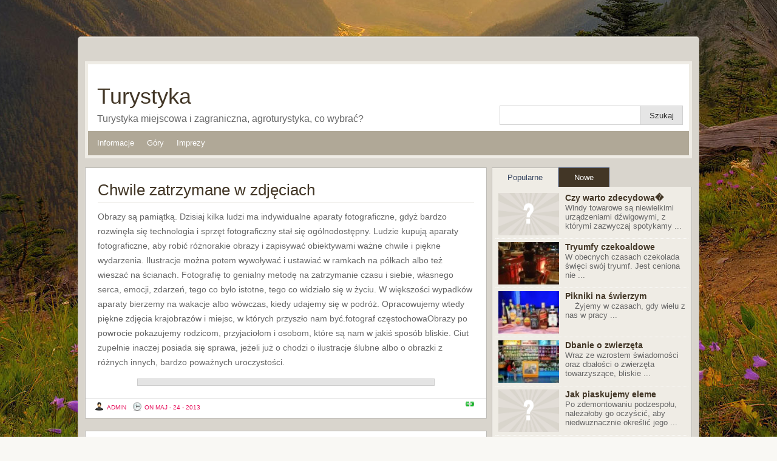

--- FILE ---
content_type: text/html; charset=UTF-8
request_url: http://iturysta.eu/chwile-zatrzymane-w-zdjeciach/
body_size: 5843
content:
<!DOCTYPE html PUBLIC "-//W3C//DTD XHTML 1.0 Transitional//EN" "http://www.w3.org/TR/xhtml1/DTD/xhtml1-transitional.dtd">
<html xmlns="http://www.w3.org/1999/xhtml" lang="pl-PL">
<head profile="http://gmpg.org/xfn/11">
<meta http-equiv="Content-Type" content="text/html; charset=UTF-8" />

<title>Chwile zatrzymane w zdjęciach | Turystyka</title>

<link rel="stylesheet" href="http://iturysta.eu/wp-content/themes/Quest/style.css" type="text/css" media="screen" />
<link rel="alternate" type="application/rss+xml" title="Turystyka RSS Feed" href="http://iturysta.eu/feed/" />
<link rel="alternate" type="application/atom+xml" title="Turystyka Atom Feed" href="http://iturysta.eu/feed/atom/" />
<link rel="pingback" href="http://iturysta.eu/xmlrpc.php" />

<link rel="stylesheet" type="text/css" href="http://iturysta.eu/wp-content/themes/Quest/glide.css" media="screen" />


<script type="text/javascript"><!--//--><![CDATA[//><!--
sfHover = function() {
	if (!document.getElementsByTagName) return false;
	var sfEls1 = document.getElementById("catmenu").getElementsByTagName("li");
	for (var i=0; i<sfEls1.length; i++) {
		sfEls1[i].onmouseover=function() {
			this.className+=" sfhover1";
		}
		sfEls1[i].onmouseout=function() {
			this.className=this.className.replace(new RegExp(" sfhover1\\b"), "");
		}
	}
		var sfEls1 = document.getElementById("menu").getElementsByTagName("li");
	for (var i=0; i<sfEls1.length; i++) {
		sfEls1[i].onmouseover=function() {
			this.className+=" sfhover";
		}
		sfEls1[i].onmouseout=function() {
			this.className=this.className.replace(new RegExp(" sfhover\\b"), "");
		}
	}
}
if (window.attachEvent) window.attachEvent("onload", sfHover);
//--><!]]></script>

	<link rel='archives' title='marzec 2020' href='http://iturysta.eu/2020/03/' />
	<link rel='archives' title='wrzesień 2014' href='http://iturysta.eu/2014/09/' />
	<link rel='archives' title='sierpień 2014' href='http://iturysta.eu/2014/08/' />
	<link rel='archives' title='lipiec 2014' href='http://iturysta.eu/2014/07/' />
	<link rel='archives' title='czerwiec 2014' href='http://iturysta.eu/2014/06/' />
	<link rel='archives' title='maj 2014' href='http://iturysta.eu/2014/05/' />
	<link rel='archives' title='kwiecień 2014' href='http://iturysta.eu/2014/04/' />
	<link rel='archives' title='marzec 2014' href='http://iturysta.eu/2014/03/' />
	<link rel='archives' title='luty 2014' href='http://iturysta.eu/2014/02/' />
	<link rel='archives' title='styczeń 2014' href='http://iturysta.eu/2014/01/' />
	<link rel='archives' title='grudzień 2013' href='http://iturysta.eu/2013/12/' />
	<link rel='archives' title='listopad 2013' href='http://iturysta.eu/2013/11/' />
	<link rel='archives' title='październik 2013' href='http://iturysta.eu/2013/10/' />
	<link rel='archives' title='wrzesień 2013' href='http://iturysta.eu/2013/09/' />
	<link rel='archives' title='sierpień 2013' href='http://iturysta.eu/2013/08/' />
	<link rel='archives' title='lipiec 2013' href='http://iturysta.eu/2013/07/' />
	<link rel='archives' title='czerwiec 2013' href='http://iturysta.eu/2013/06/' />
	<link rel='archives' title='maj 2013' href='http://iturysta.eu/2013/05/' />
	<link rel='archives' title='marzec 2013' href='http://iturysta.eu/2013/03/' />
	<link rel='archives' title='luty 2013' href='http://iturysta.eu/2013/02/' />
	<link rel='archives' title='styczeń 2013' href='http://iturysta.eu/2013/01/' />
	<link rel='archives' title='październik 2012' href='http://iturysta.eu/2012/10/' />
	<link rel='archives' title='maj 2011' href='http://iturysta.eu/2011/05/' />

<!-- All in One SEO Pack 2.2.5.1 by Michael Torbert of Semper Fi Web Design[295,344] -->
<meta name="keywords"  content="fotograf częstochowa,fotografia ślubna,fotografia ślubna częstochowa" />

<link rel="canonical" href="http://iturysta.eu/chwile-zatrzymane-w-zdjeciach/" />
<!-- /all in one seo pack -->
<link rel='stylesheet' id='cptch_stylesheet-css'  href='http://iturysta.eu/wp-content/plugins/captcha/css/style.css?ver=4.1.42' type='text/css' media='all' />
<script type='text/javascript' src='http://iturysta.eu/wp-includes/js/jquery/jquery.js?ver=1.11.1'></script>
<script type='text/javascript' src='http://iturysta.eu/wp-includes/js/jquery/jquery-migrate.min.js?ver=1.2.1'></script>
<script type='text/javascript' src='http://iturysta.eu/wp-content/themes/Quest/js/scroll.js?ver=4.1.42'></script>
<script type='text/javascript' src='http://iturysta.eu/wp-content/themes/Quest/js/mousewheel.js?ver=4.1.42'></script>
<script type='text/javascript' src='http://iturysta.eu/wp-content/themes/Quest/js/tabscroll.js?ver=4.1.42'></script>
<script type='text/javascript' src='http://iturysta.eu/wp-content/themes/Quest/js/sprinkle.js?ver=4.1.42'></script>
<script type='text/javascript' src='http://iturysta.eu/wp-content/themes/Quest/js/jquery-ui-personalized-1.5.2.packed.js?ver=4.1.42'></script>
<link rel="EditURI" type="application/rsd+xml" title="RSD" href="http://iturysta.eu/xmlrpc.php?rsd" />
<link rel="wlwmanifest" type="application/wlwmanifest+xml" href="http://iturysta.eu/wp-includes/wlwmanifest.xml" /> 
<link rel='prev' title='Okna' href='http://iturysta.eu/okna/' />
<link rel='next' title='Imprezy plenerowe na Jurze' href='http://iturysta.eu/imprezy-plenerowe-na-jurze/' />
<meta name="generator" content="WordPress 4.1.42" />
<link rel='shortlink' href='http://iturysta.eu/?p=119' />

</head>
<body>
<div id="wrapper" class="rounded">
<div id='topbar'>

</div>
<div id="top">

<div class="blogname">
	<h1><a href="http://iturysta.eu/" title="Turystyka">Turystyka</a></h1>
	<h2>Turystyka miejscowa i zagraniczna, agroturystyka, co wybrać?</h2>
</div>

<div class="toplist">


</div>


<div id="search">
	<form method="get" id="searchform" action="http://iturysta.eu" >
	<input id="s"  type="text" name="s" onfocus="if(this.value=='search site'){this.value=''};" onblur="if(this.value==''){this.value='search site'};" value="" />
	<input id="searchsubmit" type="submit" value="Szukaj" />
	</form>
</div>

<div id="foxmenucontainer">
<div id="menu" class="menu-a-container"><ul id="menu-a" class="menu"><li id="menu-item-21" class="menu-item menu-item-type-post_type menu-item-object-page menu-item-21"><a href="http://iturysta.eu/informacje/">Informacje</a></li>
<li id="menu-item-22" class="menu-item menu-item-type-taxonomy menu-item-object-category menu-item-22"><a href="http://iturysta.eu/category/gory/">Góry</a></li>
<li id="menu-item-23" class="menu-item menu-item-type-taxonomy menu-item-object-category menu-item-23"><a href="http://iturysta.eu/category/imprezy/">Imprezy</a></li>
</ul></div></div>

</div>
<div class="clear"></div>


<div id="casing">
<div id="content" >


<div class="post" id="post-119">

<div class="title">
	<h2><a href="http://iturysta.eu/chwile-zatrzymane-w-zdjeciach/" rel="bookmark" title="Permanent Link to Chwile zatrzymane w zdjęciach">Chwile zatrzymane w zdjęciach</a></h2>
</div>

<div class="cover">
<div class="entry">
<p>Obrazy są pamiątką. Dzisiaj kilka ludzi ma indywidualne aparaty fotograficzne, gdyż bardzo rozwinęła się technologia i sprzęt fotograficzny stał się ogólnodostępny. Ludzie kupują aparaty fotograficzne, aby robić różnorakie obrazy i zapisywać obiektywami ważne chwile i piękne wydarzenia. Ilustracje można potem wywoływać i ustawiać w ramkach na półkach albo też wieszać na ścianach. Fotografię to genialny metodę na zatrzymanie czasu i siebie, własnego serca, emocji, zdarzeń, tego co było istotne, tego co widziało się w życiu. W większości wypadków aparaty bierzemy na wakacje albo wówczas, kiedy udajemy się w podróż. Opracowujemy wtedy piękne zdjęcia krajobrazów i miejsc, w których przyszło nam być.fotograf częstochowaObrazy po powrocie pokazujemy rodzicom, przyjaciołom i osobom, które są nam w jakiś sposób bliskie. Ciut zupełnie inaczej posiada się sprawa, jeżeli już o chodzi o ilustracje ślubne albo o obrazki z różnych innych, bardzo poważnych uroczystości.</p>
	<div class="postad">
	
	</div><div class="clear"></div>
 </div>
</div>

<div class="mdate">
<span class="author"> admin</span>
<span class="clock"> On maj - 24 - 2013</span>
<span class="more"></span>
</div>

</div>

<div class="subpost">

<div class="subox">
<h3>Kategorie wpisu</h3>

<span><a href="http://iturysta.eu/category/bez-kategorii/" rel="category tag">Bez kategorii</a></span>
<h3>Tagi wpisu</h3>
<span><a href="http://iturysta.eu/tag/fotograf-czestochowa/" rel="tag">fotograf częstochowa</a>, <a href="http://iturysta.eu/tag/fotografia-slubna/" rel="tag">fotografia ślubna</a>, <a href="http://iturysta.eu/tag/fotografia-slubna-czestochowa/" rel="tag">fotografia ślubna częstochowa</a></span>

</div>
<div class="subox">
<h3>Podobne posty</h3>

<ul>
	<li><a title="Fotografia ślubna &#8211; jak się je wykonuje &#8211;  najważniejszych porad" href="http://iturysta.eu/fotografia-slubna-jak-sie-je-wykonuje-najwazniejszych-porad/">Fotografia ślubna &#8211; jak się je wykonuje &#8211;  najważniejszych porad</a></li>

	<li><a title="Fotografik profesjonalny, ale z pasją" href="http://iturysta.eu/fotografik-profesjonalny-ale-z-pasja/">Fotografik profesjonalny, ale z pasją</a></li>

	<li><a title="Fotografia dla każdego?" href="http://iturysta.eu/fotografia-dla-kazdego/">Fotografia dla każdego?</a></li>

	<li><a title="Fotografia ślubna Częstochowa" href="http://iturysta.eu/fotografia-slubna-czestochowa/">Fotografia ślubna Częstochowa</a></li>

	<li><a title="Specjalistyczny fotograf ślubny" href="http://iturysta.eu/specjalistyczny-fotograf-slubny/">Specjalistyczny fotograf ślubny</a></li>
</ul>
</div>


</div>


<!-- You can start editing here. -->
<div id="commentsbox">

			<!-- If comments are closed. -->
		<p class="nocomments">Comments are closed.</p>

	

</div>

</div>

<div class="right">



<div class="clear"></div>
<div id="newtabs" class="tabox ">
    <ul class="tabsnav">
        <li class="fea"><a href="#popular"> Popularne </a></li>
		<li class="rec"><a href=" #recent"> Nowe  </a></li>

    </ul>

<div id="popular" class="tabsdiv">
<div class="fblock">
		<img class="boximage" src="http://iturysta.eu/wp-content/themes/Quest/images/dummy.jpg" alt="" />

<h3><a href="http://iturysta.eu/czy-warto-zdecydowac-sie-na-montaz-windy-towarowej-w-domu/" title="Czy warto zdecydować się na montaż windy towarowej w domu?">Czy warto zdecydowa�</a></h3>
<p>  Windy towarowe są niewielkimi urządzeniami dźwigowymi, z którymi zazwyczaj spotykamy ... </p>

</div>
<div class="fblock">
		<img width="80" height="60" src="http://iturysta.eu/wp-content/uploads/2012/10/Chocolate-fountain-80x60.jpg" class="boximage wp-post-image" alt="Fontanna czekoladowa" />
<h3><a href="http://iturysta.eu/tryumfy-czekoaldowe/" title="Tryumfy czekoaldowe">Tryumfy czekoaldowe</a></h3>
<p>  W obecnych czasach czekolada święci swój tryumf. Jest ceniona nie ... </p>

</div>
<div class="fblock">
		<img width="80" height="60" src="http://iturysta.eu/wp-content/uploads/2012/10/IMG_3896-80x60.jpg" class="boximage wp-post-image" alt="Firmy eventowe, zajmujące się organizacją pikników dla firm, coraz częściej mają w swej ofercie pikniki tematyczne, zorganizowane na kanwie artystycznej, muzycznej, czy sportowej." />
<h3><a href="http://iturysta.eu/pikniki-na-swierzym-powietrzu/" title="Pikniki na świerzym powietrzu">Pikniki na świerzym</a></h3>
<p>      Żyjemy w czasach, gdy wielu z nas w pracy ... </p>

</div>
<div class="fblock">
		<img width="80" height="60" src="http://iturysta.eu/wp-content/uploads/2012/10/Pet-products-80x60.jpg" class="boximage wp-post-image" alt="Wśród artykułów zoologicznych stanowi on ważną gałąź, choć osobom, które z hodowlą kotów nie mają do czynienia, może się to wydawać niedorzeczne." />
<h3><a href="http://iturysta.eu/dbanie-o-zwierzeta-w-domu/" title="Dbanie o zwierzęta w domu">Dbanie o zwierzęta </a></h3>
<p>  Wraz ze wzrostem świadomości oraz dbałości o zwierzęta towarzyszące, bliskie ... </p>

</div>
<div class="fblock">
		<img class="boximage" src="http://iturysta.eu/wp-content/themes/Quest/images/dummy.jpg" alt="" />

<h3><a href="http://iturysta.eu/jak-piaskujemy-elementy/" title="Jak piaskujemy elementy?">Jak piaskujemy eleme</a></h3>
<p>  Po zdemontowaniu podzespołu, należałoby go oczyścić, aby niedwuznacznie określić jego ... </p>

</div>
</div>

<div id="recent" class="tabsdiv">

<div class="fblock">
		<img class="boximage" src="http://iturysta.eu/wp-content/themes/Quest/images/dummy.jpg" alt="" />

<h3><a href="http://iturysta.eu/czy-warto-zdecydowac-sie-na-montaz-windy-towarowej-w-domu/" title="Czy warto zdecydować się na montaż windy towarowej w domu?">Czy warto zdecydowa�</a></h3>
<p>  Windy towarowe są niewielkimi urządzeniami dźwigowymi, z którymi zazwyczaj spotykamy ... </p>

</div>
<div class="fblock">
		<img class="boximage" src="http://iturysta.eu/wp-content/themes/Quest/images/dummy.jpg" alt="" />

<h3><a href="http://iturysta.eu/wszystko-co-powinienes-wiedziec-o-krzeselkach-schodowych-dla-seniorow/" title="Wszystko, co powinieneś wiedzieć o krzesełkach schodowych dla seniorów!">Wszystko, co powinie</a></h3>
<p>  Windy towarowe są niewielkimi urządzeniami dźwigowymi, z którymi zazwyczaj spotykamy ... </p>

</div>
<div class="fblock">
		<img class="boximage" src="http://iturysta.eu/wp-content/themes/Quest/images/dummy.jpg" alt="" />

<h3><a href="http://iturysta.eu/krzesla-przyschodowe-prosty-sposob-na-zapewnienie-seniorom-bezpieczenstwa-na-stromych-schodach/" title="Krzesła przyschodowe – prosty sposób na zapewnienie seniorom bezpieczeństwa na stromych schodach">Krzesła przyschodow</a></h3>
<p>  Krzesła przyschodowe to niewielkie windy, które powstały z myślą o ... </p>

</div>
<div class="fblock">
		<img class="boximage" src="http://iturysta.eu/wp-content/themes/Quest/images/dummy.jpg" alt="" />

<h3><a href="http://iturysta.eu/skladany-materac-turystyczny-kiedy-zdecydowac-sie-na-jego-zakup/" title="Składany materac turystyczny – kiedy zdecydować się na jego zakup?">Składany materac tu</a></h3>
<p>  Materace turystyczne z możliwością składania ze względu na swoje uniwersalne ... </p>

</div>
<div class="fblock">
		<img class="boximage" src="http://iturysta.eu/wp-content/themes/Quest/images/dummy.jpg" alt="" />

<h3><a href="http://iturysta.eu/wir-sind-stark-in-europa/" title="Wir sind stark in Europa">Wir sind stark in Eu</a></h3>
<p>  Seit einiger Zeit gibt es  eine Erhöhung der Erzeugnisse ... </p>

</div>

</div>


</div>



<div class="sidebar">
	<ul>
<li class="sidebox" id="categories-2"><h3 class="sidetitl">Kategorie</h3>		<ul>
	<li class="cat-item cat-item-1"><a href="http://iturysta.eu/category/bez-kategorii/" >Bez kategorii</a>
</li>
	<li class="cat-item cat-item-8"><a href="http://iturysta.eu/category/gory/" >Góry</a>
</li>
	<li class="cat-item cat-item-9"><a href="http://iturysta.eu/category/imprezy/" >Imprezy</a>
</li>
	<li class="cat-item cat-item-16"><a href="http://iturysta.eu/category/zwierzeta/" >Zwierzęta</a>
</li>
		</ul>
</li>	</ul>
</div>

<div class="sidebar2">
	<ul>
<li class="sidebox" id="tag_cloud-3"><h3 class="sidetitl">Tagi</h3><div class="tagcloud"><a href='http://iturysta.eu/tag/antykorozja/' class='tag-link-20' title='19 tematów' style='font-size: 22pt;'>antykorozja</a>
<a href='http://iturysta.eu/tag/biura-rachunkowe-w-poznaniu/' class='tag-link-36' title='8 tematów' style='font-size: 9.75pt;'>Biura rachunkowe w Poznaniu</a>
<a href='http://iturysta.eu/tag/biuro-rachunkowe-poznan/' class='tag-link-38' title='8 tematów' style='font-size: 9.75pt;'>biuro rachunkowe poznań</a>
<a href='http://iturysta.eu/tag/decoupage/' class='tag-link-215' title='10 tematów' style='font-size: 12.9pt;'>decoupage</a>
<a href='http://iturysta.eu/tag/dlugopisy/' class='tag-link-218' title='10 tematów' style='font-size: 12.9pt;'>Długopisy</a>
<a href='http://iturysta.eu/tag/farby/' class='tag-link-217' title='10 tematów' style='font-size: 12.9pt;'>Farby</a>
<a href='http://iturysta.eu/tag/firma-sprzatajaca-czestochowa/' class='tag-link-132' title='10 tematów' style='font-size: 12.9pt;'>firma sprzątająca Częstochowa</a>
<a href='http://iturysta.eu/tag/firma-sprzatajaca-w-czestochowie/' class='tag-link-131' title='10 tematów' style='font-size: 12.9pt;'>firma sprzątająca w Częstochowie</a>
<a href='http://iturysta.eu/tag/flamastry/' class='tag-link-225' title='10 tematów' style='font-size: 12.9pt;'>Flamastry</a>
<a href='http://iturysta.eu/tag/fotograf-czestochowa/' class='tag-link-88' title='10 tematów' style='font-size: 12.9pt;'>fotograf częstochowa</a>
<a href='http://iturysta.eu/tag/fotografia-slubna/' class='tag-link-86' title='10 tematów' style='font-size: 12.9pt;'>fotografia ślubna</a>
<a href='http://iturysta.eu/tag/fotografia-slubna-czestochowa/' class='tag-link-87' title='10 tematów' style='font-size: 12.9pt;'>fotografia ślubna częstochowa</a>
<a href='http://iturysta.eu/tag/gumki/' class='tag-link-206' title='10 tematów' style='font-size: 12.9pt;'>Gumki</a>
<a href='http://iturysta.eu/tag/jura-krakowsko-czestochowska/' class='tag-link-108' title='11 tematów' style='font-size: 14.3pt;'>jura krakowsko - częstochowska</a>
<a href='http://iturysta.eu/tag/kleje/' class='tag-link-216' title='11 tematów' style='font-size: 14.3pt;'>Kleje</a>
<a href='http://iturysta.eu/tag/kombinezony/' class='tag-link-50' title='18 tematów' style='font-size: 21.3pt;'>kombinezony</a>
<a href='http://iturysta.eu/tag/kompresor-tlokowy/' class='tag-link-51' title='18 tematów' style='font-size: 21.3pt;'>kompresor tłokowy</a>
<a href='http://iturysta.eu/tag/koszenie-traw-czestochowa/' class='tag-link-133' title='11 tematów' style='font-size: 14.3pt;'>koszenie traw częstochowa</a>
<a href='http://iturysta.eu/tag/kredki/' class='tag-link-224' title='10 tematów' style='font-size: 12.9pt;'>Kredki</a>
<a href='http://iturysta.eu/tag/naprawa-drukarek-czestochowa/' class='tag-link-276' title='7 tematów' style='font-size: 8pt;'>naprawa drukarek Częstochowa</a>
<a href='http://iturysta.eu/tag/noclegi/' class='tag-link-4' title='12 tematów' style='font-size: 15.35pt;'>noclegi</a>
<a href='http://iturysta.eu/tag/noclegi-na-jurze/' class='tag-link-106' title='10 tematów' style='font-size: 12.9pt;'>noclegi na jurze</a>
<a href='http://iturysta.eu/tag/nozyczki/' class='tag-link-214' title='10 tematów' style='font-size: 12.9pt;'>Nożyczki</a>
<a href='http://iturysta.eu/tag/odsniezanie-czestochowa-sprzatanie-firm-czestochowa/' class='tag-link-134' title='10 tematów' style='font-size: 12.9pt;'>odśnieżanie częstochowa sprzątanie firm częstochowa</a>
<a href='http://iturysta.eu/tag/olowki/' class='tag-link-222' title='10 tematów' style='font-size: 12.9pt;'>Ołówki</a>
<a href='http://iturysta.eu/tag/papiernicze/' class='tag-link-221' title='10 tematów' style='font-size: 12.9pt;'>Papiernicze</a>
<a href='http://iturysta.eu/tag/pastele/' class='tag-link-226' title='10 tematów' style='font-size: 12.9pt;'>Pastele</a>
<a href='http://iturysta.eu/tag/piaskowanie/' class='tag-link-21' title='19 tematów' style='font-size: 22pt;'>piaskowanie</a>
<a href='http://iturysta.eu/tag/pikniki-firmowe/' class='tag-link-34' title='7 tematów' style='font-size: 8pt;'>Pikniki firmowe</a>
<a href='http://iturysta.eu/tag/pistolety-do-piaskowania/' class='tag-link-53' title='18 tematów' style='font-size: 21.3pt;'>pistolety do piaskowania</a>
<a href='http://iturysta.eu/tag/piora/' class='tag-link-223' title='10 tematów' style='font-size: 12.9pt;'>Pióra</a>
<a href='http://iturysta.eu/tag/piorniki/' class='tag-link-207' title='10 tematów' style='font-size: 12.9pt;'>piórniki</a>
<a href='http://iturysta.eu/tag/pedzle/' class='tag-link-213' title='10 tematów' style='font-size: 12.9pt;'>Pędzle</a>
<a href='http://iturysta.eu/tag/rachunkowosc-poznan/' class='tag-link-37' title='8 tematów' style='font-size: 9.75pt;'>rachunkowość Poznań</a>
<a href='http://iturysta.eu/tag/renowacja-zabytkow/' class='tag-link-49' title='18 tematów' style='font-size: 21.3pt;'>renowacja zabytków</a>
<a href='http://iturysta.eu/tag/temperowki/' class='tag-link-219' title='10 tematów' style='font-size: 12.9pt;'>Temperówki</a>
<a href='http://iturysta.eu/tag/uslugi-detektywistyczne/' class='tag-link-140' title='8 tematów' style='font-size: 9.75pt;'>usługi detektywistyczne</a>
<a href='http://iturysta.eu/tag/wczasy/' class='tag-link-105' title='11 tematów' style='font-size: 14.3pt;'>wczasy</a>
<a href='http://iturysta.eu/tag/wypoczynek/' class='tag-link-107' title='10 tematów' style='font-size: 12.9pt;'>wypoczynek</a>
<a href='http://iturysta.eu/tag/wywiad-gospodarczy/' class='tag-link-142' title='8 tematów' style='font-size: 9.75pt;'>wywiad gospodarczy</a>
<a href='http://iturysta.eu/tag/weze-i-oprawy-do-dysz/' class='tag-link-54' title='18 tematów' style='font-size: 21.3pt;'>węże i oprawy do dysz</a>
<a href='http://iturysta.eu/tag/zdrada-malzenska/' class='tag-link-139' title='8 tematów' style='font-size: 9.75pt;'>zdrada małżeńska</a>
<a href='http://iturysta.eu/tag/ze-skory-naturalnej/' class='tag-link-209' title='10 tematów' style='font-size: 12.9pt;'>ze Skóry Naturalnej</a>
<a href='http://iturysta.eu/tag/z-tkaniny/' class='tag-link-211' title='10 tematów' style='font-size: 12.9pt;'>Z Tkaniny</a>
<a href='http://iturysta.eu/tag/scierniwa/' class='tag-link-52' title='18 tematów' style='font-size: 21.3pt;'>ścierniwa</a></div>
</li>	</ul>
</div>
<div class="clear"></div>
<div id="newtabs2" class="tabox ">
    <ul class="tabsnav">
        <li class="fea"><a href="#twitr"> Kategorie </a></li>
		<li class="pop"><a href="#tags"> Tagi </a></li>
    </ul>

<div id="twitr" class="tabsdiv">

<ul>	<li class="cat-item cat-item-1"><a href="http://iturysta.eu/category/bez-kategorii/" >Bez kategorii</a>
</li>
	<li class="cat-item cat-item-8"><a href="http://iturysta.eu/category/gory/" >Góry</a>
</li>
	<li class="cat-item cat-item-9"><a href="http://iturysta.eu/category/imprezy/" >Imprezy</a>
</li>
	<li class="cat-item cat-item-16"><a href="http://iturysta.eu/category/zwierzeta/" >Zwierzęta</a>
</li>
</ul>

</div>


 <div id="tags" class="tabsdiv">
<div> <a href='http://iturysta.eu/tag/antykorozja/' class='tag-link-20' title='19 tematów' style='font-size: 22pt;'>antykorozja</a>
<a href='http://iturysta.eu/tag/biura-rachunkowe-w-poznaniu/' class='tag-link-36' title='8 tematów' style='font-size: 9.75pt;'>Biura rachunkowe w Poznaniu</a>
<a href='http://iturysta.eu/tag/biuro-rachunkowe-poznan/' class='tag-link-38' title='8 tematów' style='font-size: 9.75pt;'>biuro rachunkowe poznań</a>
<a href='http://iturysta.eu/tag/decoupage/' class='tag-link-215' title='10 tematów' style='font-size: 12.9pt;'>decoupage</a>
<a href='http://iturysta.eu/tag/dlugopisy/' class='tag-link-218' title='10 tematów' style='font-size: 12.9pt;'>Długopisy</a>
<a href='http://iturysta.eu/tag/farby/' class='tag-link-217' title='10 tematów' style='font-size: 12.9pt;'>Farby</a>
<a href='http://iturysta.eu/tag/firma-sprzatajaca-czestochowa/' class='tag-link-132' title='10 tematów' style='font-size: 12.9pt;'>firma sprzątająca Częstochowa</a>
<a href='http://iturysta.eu/tag/firma-sprzatajaca-w-czestochowie/' class='tag-link-131' title='10 tematów' style='font-size: 12.9pt;'>firma sprzątająca w Częstochowie</a>
<a href='http://iturysta.eu/tag/flamastry/' class='tag-link-225' title='10 tematów' style='font-size: 12.9pt;'>Flamastry</a>
<a href='http://iturysta.eu/tag/fotograf-czestochowa/' class='tag-link-88' title='10 tematów' style='font-size: 12.9pt;'>fotograf częstochowa</a>
<a href='http://iturysta.eu/tag/fotografia-slubna/' class='tag-link-86' title='10 tematów' style='font-size: 12.9pt;'>fotografia ślubna</a>
<a href='http://iturysta.eu/tag/fotografia-slubna-czestochowa/' class='tag-link-87' title='10 tematów' style='font-size: 12.9pt;'>fotografia ślubna częstochowa</a>
<a href='http://iturysta.eu/tag/gumki/' class='tag-link-206' title='10 tematów' style='font-size: 12.9pt;'>Gumki</a>
<a href='http://iturysta.eu/tag/jura-krakowsko-czestochowska/' class='tag-link-108' title='11 tematów' style='font-size: 14.3pt;'>jura krakowsko - częstochowska</a>
<a href='http://iturysta.eu/tag/kleje/' class='tag-link-216' title='11 tematów' style='font-size: 14.3pt;'>Kleje</a>
<a href='http://iturysta.eu/tag/kombinezony/' class='tag-link-50' title='18 tematów' style='font-size: 21.3pt;'>kombinezony</a>
<a href='http://iturysta.eu/tag/kompresor-tlokowy/' class='tag-link-51' title='18 tematów' style='font-size: 21.3pt;'>kompresor tłokowy</a>
<a href='http://iturysta.eu/tag/koszenie-traw-czestochowa/' class='tag-link-133' title='11 tematów' style='font-size: 14.3pt;'>koszenie traw częstochowa</a>
<a href='http://iturysta.eu/tag/kredki/' class='tag-link-224' title='10 tematów' style='font-size: 12.9pt;'>Kredki</a>
<a href='http://iturysta.eu/tag/naprawa-drukarek-czestochowa/' class='tag-link-276' title='7 tematów' style='font-size: 8pt;'>naprawa drukarek Częstochowa</a>
<a href='http://iturysta.eu/tag/noclegi/' class='tag-link-4' title='12 tematów' style='font-size: 15.35pt;'>noclegi</a>
<a href='http://iturysta.eu/tag/noclegi-na-jurze/' class='tag-link-106' title='10 tematów' style='font-size: 12.9pt;'>noclegi na jurze</a>
<a href='http://iturysta.eu/tag/nozyczki/' class='tag-link-214' title='10 tematów' style='font-size: 12.9pt;'>Nożyczki</a>
<a href='http://iturysta.eu/tag/odsniezanie-czestochowa-sprzatanie-firm-czestochowa/' class='tag-link-134' title='10 tematów' style='font-size: 12.9pt;'>odśnieżanie częstochowa sprzątanie firm częstochowa</a>
<a href='http://iturysta.eu/tag/olowki/' class='tag-link-222' title='10 tematów' style='font-size: 12.9pt;'>Ołówki</a>
<a href='http://iturysta.eu/tag/papiernicze/' class='tag-link-221' title='10 tematów' style='font-size: 12.9pt;'>Papiernicze</a>
<a href='http://iturysta.eu/tag/pastele/' class='tag-link-226' title='10 tematów' style='font-size: 12.9pt;'>Pastele</a>
<a href='http://iturysta.eu/tag/piaskowanie/' class='tag-link-21' title='19 tematów' style='font-size: 22pt;'>piaskowanie</a>
<a href='http://iturysta.eu/tag/pikniki-firmowe/' class='tag-link-34' title='7 tematów' style='font-size: 8pt;'>Pikniki firmowe</a>
<a href='http://iturysta.eu/tag/pistolety-do-piaskowania/' class='tag-link-53' title='18 tematów' style='font-size: 21.3pt;'>pistolety do piaskowania</a>
<a href='http://iturysta.eu/tag/piora/' class='tag-link-223' title='10 tematów' style='font-size: 12.9pt;'>Pióra</a>
<a href='http://iturysta.eu/tag/piorniki/' class='tag-link-207' title='10 tematów' style='font-size: 12.9pt;'>piórniki</a>
<a href='http://iturysta.eu/tag/pedzle/' class='tag-link-213' title='10 tematów' style='font-size: 12.9pt;'>Pędzle</a>
<a href='http://iturysta.eu/tag/rachunkowosc-poznan/' class='tag-link-37' title='8 tematów' style='font-size: 9.75pt;'>rachunkowość Poznań</a>
<a href='http://iturysta.eu/tag/renowacja-zabytkow/' class='tag-link-49' title='18 tematów' style='font-size: 21.3pt;'>renowacja zabytków</a>
<a href='http://iturysta.eu/tag/temperowki/' class='tag-link-219' title='10 tematów' style='font-size: 12.9pt;'>Temperówki</a>
<a href='http://iturysta.eu/tag/uslugi-detektywistyczne/' class='tag-link-140' title='8 tematów' style='font-size: 9.75pt;'>usługi detektywistyczne</a>
<a href='http://iturysta.eu/tag/wczasy/' class='tag-link-105' title='11 tematów' style='font-size: 14.3pt;'>wczasy</a>
<a href='http://iturysta.eu/tag/wypoczynek/' class='tag-link-107' title='10 tematów' style='font-size: 12.9pt;'>wypoczynek</a>
<a href='http://iturysta.eu/tag/wywiad-gospodarczy/' class='tag-link-142' title='8 tematów' style='font-size: 9.75pt;'>wywiad gospodarczy</a>
<a href='http://iturysta.eu/tag/weze-i-oprawy-do-dysz/' class='tag-link-54' title='18 tematów' style='font-size: 21.3pt;'>węże i oprawy do dysz</a>
<a href='http://iturysta.eu/tag/zdrada-malzenska/' class='tag-link-139' title='8 tematów' style='font-size: 9.75pt;'>zdrada małżeńska</a>
<a href='http://iturysta.eu/tag/ze-skory-naturalnej/' class='tag-link-209' title='10 tematów' style='font-size: 12.9pt;'>ze Skóry Naturalnej</a>
<a href='http://iturysta.eu/tag/z-tkaniny/' class='tag-link-211' title='10 tematów' style='font-size: 12.9pt;'>Z Tkaniny</a>
<a href='http://iturysta.eu/tag/scierniwa/' class='tag-link-52' title='18 tematów' style='font-size: 21.3pt;'>ścierniwa</a> </div>
</div>
</div>
	<a href="http://www.gotlink.pl/" title="Nie można czytać z pliku">GotLink.pl</a></div><div class="clear"></div>
</div>
<div class="bottomcover">
<div id="bottom" >
<ul>
	</ul>
<div class="clear"> </div>
</div>

</div>


<div id="footer">

<div class="fcred">
Copyright &copy; 2026 <a href="http://iturysta.eu" title="Turystyka">Turystyka</a> - Turystyka miejscowa i zagraniczna, agroturystyka, co wybrać?.

</div>

<div class='clear'></div>

</div>
</div>
<script type='text/javascript' src='http://iturysta.eu/wp-includes/js/comment-reply.min.js?ver=4.1.42'></script>
</body>
</html>

--- FILE ---
content_type: text/css
request_url: http://iturysta.eu/wp-content/themes/Quest/style.css
body_size: 4700
content:
/*

Theme Name:Quest
Theme URL: http://www.web2feel.com/quest/
Description: Free WordPress theme released by web2feel.com
Author: Jinsona
Author URI: www.web2feel.com
Version: 1.0.0
Tags:  white, red, blue two-columns, jQuery slider,thumbnail, right-sidebar, twitter, fixed-width, theme-options, threaded-comments, banner ads, adsense.

*/
* {
	margin: 0px;
	padding: 0px;
}

body {
	margin:0 auto;
	padding:0px 0px 0px 0px;
	background:#F9F8F4 url(images/body.jpg) no-repeat bottom ;
	font-family:Arial, Tahoma, verdana, Century gothic,Tahoma,sans-serif;
	font-size:13px;
	background-attachment:fixed;
}

img {
	border:0;
	margin: 0 0;
	}

a {
	color: #0f7cec;
	text-decoration: none;
	outline:none;
	}
a:visited {
	color: #0f7cec;
	}
a:hover, a:active {
	color: #222;
	text-decoration: none;
	}

h1,h2, h3, h4, h5, h6 {
	line-height:125%;
	font-weight: bold;
	}

h1 {
	font-size: 26px;
	}

h2 {
	font-size: 21px;
	}
h3 {
	font-size: 19px;
	}
h4 {
	font-size: 17px;
	}
h5 {
	font-size: 15px;
	}
h6 {
	font-size: 13px;
	}


ul {
	list-style: square;
	}


blockquote {
	font-style: italic;
	color: #555;
	padding:10px;
	}
blockquote blockquote {
	color: #666;
	}
blockquote em {
	font-style: normal;
	}


pre {
	padding: 9px;
	background: #f9f9f9;
	border: 1px solid #ccc;
	}
code {
	padding: 0 3px;
	background: #eee;
	}
pre code {
	background: transparent;
	}

.clear {
	clear:both;
	}
img.centered  {
	display: block;
	margin-left: auto;
	margin-right: auto;
	margin-bottom: 10px;
	padding: 0px;
	}

img.alignnone {
	padding: 5px 5px;
	margin: 0px 0px 10px 0px;
	display: inline;
	background:#E4E4E4;
	border: 1px solid #ddd;
	}

img.alignright {
	padding: 5px 5px;
	margin: 5px 0px 10px 10px;
	display: inline;
	background:#E4E4E4;
    border: 1px solid #ddd;
	}

img.alignleft {
	padding: 5px 5px;
	margin: 5px 10px 10px 0px;
	display: inline;
	background:#E4E4E4;
    border: 1px solid #ddd;
	}

.aligncenter {
	display: block;
	margin-left: auto;
	margin-right: auto;
	margin-bottom: 10px;
	}

.alignright {
	float: right;
	margin: 0px 0px 10px 10px;
	}

.alignleft {
	float: left;
	margin: 0px 10px 10px 0px;
	}

.wp-caption {
	border: 1px solid #ddd;
	text-align: center;
	background-color: #E4E4E4;
	padding: 4px 0px 5px 0px;
	color:#555;
	}

.wp-caption img {
	margin: 0px 0px 5px 0px;
	padding: 0px;
	border: 0px;

	}

.wp-caption p.wp-caption-text {
	margin: 0px;
	padding: 0px 0px 0px 0px;
	font-size: 11px;
	font-weight: normal;
	line-height: 12px;
	}


/* The Outer cover */

#wrapper {
	width:1000px;
	margin:60px auto;
	background:#D9D5CD url(images/wrap.png) top repeat-x;
	padding:0px 11px;
	border:1px solid #BFBBB3;

	}
#casing {
	padding:0px 0px 10px 0px;

	}



/* The Header */

#top {
	height:150px;
	margin:auto;
	width:990px;
	position:relative;
	background:#fff;
	border:5px solid #efece5;

	}

.topbar{
	height:34px;
}

.blogname {
	width:600px;
	margin:10px 0 0 15px;
    float:left;

	}
.blogname h1  {
	font-size:36px;
	padding:20px 0 0px 0px;
	font-weight:normal;
	text-align:left;
	font-family:Arial,Century gothic,Verdana,Tahoma,sans-serif;

	}
.blogname h1  a:link, .blogname h1  a:visited{
	color: #423626;
	display:block;
	margin:0px 0 0 0px;
	}

.blogname h1  a:hover {
	color: #423626;
	}
.blogname h2 {
	margin:5px 0px 0px 0px;
	font-size:16px;
	font-weight:normal;
	color: #666;
	text-align:left;
	font-family:Arial ,Century gothic,Verdana,Tahoma,sans-serif;
	}

.toplist{
	text-align:right;
	padding:10px 10px;
	color:#D9D5CD;
}

.toplist a:link,.toplist a:visited{
	color:#516284;
}
.toplist a:hover{
color:#E7135D;
}
/* The Search */

#search {

	width:300px;
	padding:0px 0px ;
	position:absolute;
	right:10px;
	bottom:50px;
	height:30px;
	background:#FFF;
	float:right;
	border:1px solid #d1d1d1;
}
#search form {
	margin: 0px 0px 0px 0px;
	padding: 0;
}

#search fieldset {
	margin: 0;
	padding: 0;
	border: none;
}

#search p {
	margin: 0;
	font-size: 85%;
}

#s {
	width:200px;
	margin:0px 0px 0px 0px;
	padding: 5px 5px;
	height:18px;
	font: normal 100% "Tahoma", Arial, Helvetica, sans-serif;
	color:#172F40;
	background:#fff;
	float:left;
	border:none;
	display:inline;
}
input#searchsubmit{
	float:right;
	display:inline;
	margin:0px 0px 0px 0px;
	height:30px;
	width:70px;
	background:#e5e5e5;
	color:#333;
	border:none;
	border-left:1px solid #d1d1d1;

}

#searchpage{
	background:#fff;
	border:1px solid #ccc;
	margin:10px 10px 0px 10px;
}

#sform{
	width:540px;
	border:none;
	padding:4px 5px;
}

#formsubmit{
	float:right;
	background:#e5e5e5 url(images/sfrm.png) repeat-x;
	border-left:1px solid #ccc!important;
	border:none;
	padding:3px 5px;
}
.scover{
	background:#fff ;
	border:1px solid #BDBBB6;

}
.sbox{
	padding:10px;
}
.shead{
	margin-bottom:30px;

}
.shead p{
	margin-left:10px;
	margin-bottom:10px;
	color:#222;
}

h2.stitle{

	font-weight:normal;

}
h2.stitle a{
	color:#2200C1;
		text-decoration: underline;
}

.searchmeta{
	margin-top:5px;
	color:#43873e;
}
.searchmeta a{
color:#6972E7;
}
/*Page menu*/


#foxmenucontainer{
	height:40px;
	display:block;
	padding:0px 0 0px 0px;
	font: 13px Arial,Tahoma,Century gothic,verdana,  sans-serif;
	width:990px;
	position:absolute;
	bottom:0px;
	left:0px;
	background: #B0A897;
	}
#menu{
	margin: 0px;
	padding: 0px 5px;
	height:40px;
	width:770px;
	float:left;
	}

#menu ul {
	float: left;
	list-style: none;
	margin: 0px;
	padding: 0px;

	}

#menu li {
	float: left;
	list-style: none;
	margin: 0px 1px 0px 0px;
	padding: 0px;
	}

#menu li a, #menu li a:link, #menu li a:visited {

	display: block;
	margin: 0px;
	padding: 0px 10px ;
	line-height:40px;
	color:#fff;

	}

#menu li a:hover, #menu li a:active {
	background:#bc0747;
    margin: 0px;
	padding: 0px 10px ;
	line-height:40px;
	text-decoration: none;
	color: #fff;

	}
#menu li.current_page_item a {

	color: #fff;

}
#menu li li a, #menu li li a:link, #menu li li a:visited {
	background:#E7145E ;
	width: 150px;
	color: #fff;

	float: none;
	margin: 0px;
	padding: 0px 10px ;
	line-height:35px;
	border-bottom: 1px solid #CF004C;

	}

#menu li li a:hover, #menu li li a:active {
	background:#BC0747;
	color: #fff;

	padding: 0px 10px ;
	line-height:35px;
	}

#menu li ul {
	z-index: 9999;
	position: absolute;
	left: -999em;
	height: auto;
	width: 170px;
	margin: 0px;
	padding: 0px;
	}

#menu li li {
	}

#menu li ul a {
	width: 140px;
	}

#menu li ul a:hover, #menu li ul a:active {
	}

#menu li ul ul {
	margin: -36px 0 0 170px;
	}

#menu li:hover ul ul, #menu li:hover ul ul ul,
#menu li.sfhover ul ul, #menu li.sfhover ul ul ul {
	left: -999em;
	}

#menu li:hover ul, #menu li li:hover ul,
#menu li li li:hover ul, #menu li.sfhover ul,
#menu li li.sfhover ul, #menu li li li.sfhover ul {
	left: auto;
	}

#menu li:hover, #menu li.sfhover {
	position: static;
	}



#topbar{
	height:40px;
	display:block;
	padding:0px 0 0px 0px;
	width:1000px;
	margin:0px auto;
	overflow:hidden;
	}


#catmenu{
	width:1000px;
	margin:5px 0px 0px 0px;
	padding: 0px 0px;
	float:left;
	height:35px;
	font-size:13px;

}
#catmenu ul{
	float: left;
	list-style: none;
	margin: 0px;
	padding: 0px;
}
#catmenu li{
	float: left;
	list-style: none;
	margin: 0px;
	padding: 0px;
	text-shadow:1px 1px 0px #EFECE5;
}
#catmenu li a, #catmenu li a:link, #catmenu li a:visited{
	color: #5F5F5F;
	display: block;
	padding: 0px 10px ;
	line-height:35px;



}
#catmenu li a:hover, #catmenu li a:active{
	color: #000;
	display: block;
	line-height:35px;
	background:url(images/cmenua.png) bottom center no-repeat;
}
#catmenu li li a, #catmenu li li a:link, #catmenu li li a:visited{
	background: #EFECE5;
	border-bottom: 1px solid #fff;
	color: #5F5F5F;
	float: none;
	margin: 0px;
	line-height:35px;
	width: 150px;
}
#catmenu li li a:hover, #catmenu li li a:active{
	background: #EFECE5;
	color: #000;
	float: none;
	line-height:35px;
	margin: 0px;
	width: 150px;

}
#catmenu li ul
{
	height: auto;
	left: -999em;
	margin: 0px;

	position: absolute;
	background:#fff;
	width: 170px;
	z-index: 9999;
}
#catmenu li li
{
}
#catmenu li ul a
{
	width: 140px;
}
#catmenu li ul a:hover, #catmenu li ul a:active
{
}
#catmenu li ul ul
{
	margin: -36px 0 0 170px;
}
#catmenu li:hover ul ul, #catmenu li:hover ul ul ul,
#catmenu li.sfhover1 ul ul, #catmenu li.sfhover1 ul ul ul
{
	left: -999em;
}
#catmenu li:hover ul, #catmenu li li:hover ul,
#catmenu li li li:hover ul, #catmenu li.sfhover1 ul,
#catmenu li li.sfhover1 ul, #catmenu li li li.sfhover1 ul
{
	left: auto;
}
#catmenu li:hover, #catmenu li.sfhover1
{
	position: static;
}



/* Main Content*/


#content {
	float:left;
	width: 660px;
	height:100%;
	padding:0px 0px;
	margin-top:15px;
	display:inline;

	}

.post{
	width:660px;
	margin: 0px 0px 20px 0px;
	padding:0px 0px;
	height:100%;
	color:#666;
	font-size:14px;
	background:#fff ;
	border:1px solid #bdbbb6;
	}


.title{
	margin: 0 0 0 0px;
	padding: 0px 20px ;

}

.title  h2 {
	margin: 10px 0 5px 0;
	padding: 10px 0px 5px 0px;
	text-align: left;
	font-size: 26px ;
	overflow:hidden;
	font-weight:normal;
	border-bottom:1px solid #D9D5CD;
	font-family: georgia,Tahoma,Century gothic,verdana,  sans-serif;
	}

.title  h2 a, .title  h2 a:link, .title  h2 a:visited  {
	color:#423626;
	background-color: transparent;
	}
.title  h2 a:hover  {
	color: #423626;
	background-color: transparent;
	}


.postim{
	margin:10px 10px 10px 0px;
	float:left;
	width:200px;
	height:150px;
}

.mdate {
	font-size:10px;
	padding:5px 0px 0px 10px;
   	color:#ca680b;
	margin:20px 0px 0px 0px;
	text-transform: uppercase;
	border-top:1px solid #ddd;
	height:27px;

	}

.author{
	color:#E6135D;
	padding:4px 5px 4px 20px;
	float:left;
	background-position:center left ;
	margin-left:5px;
	background:url(images/user.png) no-repeat;
}

.clock{
	color:#E6135D;
	padding:4px 5px 4px 20px;
	margin-left:5px;
	float:left;
	background-position:center left ;
	background:url(images/clock.png) no-repeat;
}
.comm{
	color:#E6135D;
	padding:4px 5px 4px 20px;
	margin-left:5px;
	float:left;
	background-position:center left ;
	background:url(images/balloon.png) no-repeat;
}

.comm a:link,
.comm a:visited {
	color:#E6135D;
}
.comm a:hover{
	color:#426F00;
}
.more{
	color:#423626;
	padding:4px 5px 4px 20px;
	margin-right:10px;
	float:right;
	background:url(images/plus.png) no-repeat;
		background-position:center left ;
}

.more a:link,
.more a:visited {
	color:#423626;
}
.more a:hover{
	color:#426F00;
}


.singleinfo {
	height:18px;
	font-size:10px;
	text-transform:uppercase;
	color:#271A0A;
	padding:0px 0px;
	margin-top:10px;
			}


.entry {
	margin:0 0;
	padding: 0px 20px ;

	}

.entry a:link,
.entry a:visited {
	color: #0f7cec;
	background-color: transparent;
}
.entry a:hover {
	color:#222;
	background-color: transparent;
	text-decoration: none;
}

.entry ul, .entry ol{
  margin: .4em 0 1em;
  line-height: 150%;
}


.entry ul li, .entry ol li{
  list-style-position:outside;
  margin-left: 1.6em;
}

.entry p{
	margin:5px 0px;
	padding:5px 0px;
	line-height:24px;

}

/* sub-post */

.subpost{
	background:#fff;
	border:1px solid #BDBBB6;
	padding:5px;
	width:650px;
	display:inline-block;
}
.subox{
	float:left;
	width:310px;
	margin-left:15px;
	margin-bottom:10px;
	color:#423626;
}
.subox h3{
	color:#811208;
	padding:5px 0px;
}
.subox ul{
	list-style:none;
}

.subox ul li{
	list-style:none;
	padding:5px 0px;
}
.subox a:link, .subox a:visited{
	color:#423626;
}
.subox span{
	padding:5px 0px;
}


/* right column */
.right{

	float:right;
	width:335px;
	padding:15px 0px 0px 0;
	display:inline;
	overflow:hidden;

}

.bigbox{
	width:330px;
	overflow:hidden;
	margin:0px 0px 10px 0px;
	padding:0px 0px 5px 0px  ;
	float:right;

}

.bigbox div{
padding:5px 5px;

}

.bigbox embed{
	width:320px;
	height:270px;
}

p.twitter-message{
	color:#666;
	padding:5px 5px;
	margin:5px 5px 5px 5px;
	border-bottom:1px dotted #ccc;

	}

.twitter-timestamp{
	color:#000!important;
	font-size:10px;
	font-weight:bold;
	}

a.twitter-link{
	color:#423626!important;
	}

a.twitter-user{
	color:#423626!important;
	}


/* sidebar */


.sidebar{

	float:left;
	width:160px;
	padding:0px 0px;
	margin-left:2px;
	display:inline;
}
.sidebar2{
	display:inline;
	float:right;
	width:160px;
	padding:0px 0px;
	margin-right:2px;

}

/*sidebar */
.sidhead{
	padding:0px 0px 0px 0px;
	height:35px;
	margin:0px 0px;
	background:url(images/tabox.png);
}


.sidhead h3{
	font-family:Georgia,Arial,Century gothic,Tahoma,  sans-serif;
	font-weight:normal;
	padding-left:10px;
	color:#431a03;
}

.sidetitl{
	color:#fff;
	background:#423626;
	border-right:1px solid #445472;
	border-left:1px solid #445472;
	border-top:1px solid #445472;
	padding: 0px 0px 0px 10px;
	text-transform:uppercase;
	font-size:14px;
	height:35px;
	line-height:35px;
	position:relative;
	font-weight:normal;
	}

.sidebox{
	float:left;
	width:160px;
	padding-top:0px;
	font-size:12px;
	margin:0px 0px 10px 0px;
	display:inline;
	background:#EFECE5;
	overflow:hidden;

	}

.sidebox ul {
	list-style-type: none;
	margin: 0 ;
	padding: 0;

	}

.sidebox li{
	list-style-type: none;
	margin: 0 ;
	padding: 0;

	}

.sidebox ul ul  {
	list-style-type: none;
	margin: 0;
	padding: 0px 0px 10px 0px;
	background-repeat:no-repeat;
		}

.sidebox ul ul ul {
	list-style-type: none;
	margin: 0;
	padding: 0;
	border:0;
	}

.sidebox ul ul ul ul {
	list-style-type: none;
	margin: 0;
	padding: 0;
	border:0;
	}

.sidebox ul li {
	height:100%;
	line-height:28px;
	float: left;
	clear: left;
	width: 160px;
	list-style-type: none;
	overflow:hidden;
	}

.sidebox ul li a:link, .sidebox ul li a:visited {
	color:#666;
	text-decoration: none;
	padding: 0px 0px 0px 10px;
	display:block;
	border-left:1px solid #BDBBB6;
	border-right:1px solid #BDBBB6;
	border-bottom:1px solid #fff;
	}

.sidebox ul li a:hover {
	color: #E6125C;
	}

.sidebox p {
	padding: 7px 10px;
	margin:0;
	}
.sidebox div {
	padding: 5px 10px;
	margin:0;
	}
.sidebox table {
	width:100%;
	text-align:center;
	color:#787d7f;
	}

li.recentcomments{
	color:#999;
	padding-left:5px;
}


/* calendar	 */

#wp-calendar{
	width: 100%;
	padding: 0 0 15px;

}

#wp-calendar caption{
	padding: 0px 5px ;
	font-size:14px;
	color:#555;
}

#wp-calendar th, #wp-calendar td{
	padding: 5px;
	text-align:center;
	background:#7790BF;
	color:#423626;
}

#wp-calendar td a{
	background:#7790BF;
	padding: 3px;
	color:#fff;
}
#wp-calendar td{
	background:transparent;
}
#wp-calendar td, table#wp-calendar th{
	padding: 2px 0;
}



/* --- FOOTER --- */

#footer {
	height:70px;
	padding:5px 0 0 0px;
	color:#7f7d78;
	font-size:12px;
	font-weight:normal;
	width:100%;
	text-shadow:1px 1px 0px #ece8df;
	}

#footer a:link , #footer a:visited{
	color:#7f7d78;
	}

#footer a:hover {
	color:#7f7d78;
	}

.fcred{
	text-align:center;
	margin:10px 0px 0px 20px;
	line-height:16px;
}

/* The Navigation */

#navigation{
	width:600px;
	margin:5px 0px 0px 0px;
	padding:0px 5px 10px 0px;
	float:left;
	}


/* The Attachment */

.contentCenter {
	text-align:center;
	}

/* The Page Title */

h2.pagetitle {
	padding:10px 0px;
	font-size:14px;
	text-align:center;
	color:#423626;
	}
 h2.pagetitle a {
 	color:#df5e08;
 }

h3.recspost{
	color:#fff;
	margin-bottom:10px;
	font-size:14px;
}

.page-numbers{
	color:#423626;
	padding:2px 5px;
	border:1px solid #aa161a;


}
.current{

	color:#aa161a;
}

/* Comments */

#commentsbox {

	margin:0;

}

h3#comments{
	font-size:14px;
	color:#fff;
	background:#423626 ;
	font-weight:bold;
	padding:10px 10px ;
	margin-top:10px;
	border:1px solid #3E4F6F;

}


ol.commentlist {
	margin:0px 0 0;
	clear:both;
	overflow:hidden;
	list-style:none;


}
ol.commentlist li {
	margin:5px 0;
	line-height:18px;
	padding:10px;
	background:#fff;
	border:1px solid #bdbbb6;


}
ol.commentlist li .comment-author {
	color:#423626;
	font-weight:bold;
}
ol.commentlist li .comment-author a:link,ol.commentlist li .comment-author a:visited{

	color:#423626;
	font-weight:bold;
	text-decoration:none !important;
}

ol.commentlist li .comment-author .fn {
	color:#423626;
}
cite.fn{
	color:#423626;
	font-style:normal;
}
ol.commentlist li .comment-author .avatar{
	float:right;
	border:1px solid #ccc;
	background:#eee;
	padding:3px;
}
ol.commentlist li .comment-meta{
	font-size:10px;

}
ol.commentlist li .comment-meta .commentmetadata{

	color:#555;
}

ol.commentlist li .comment-meta a {
	color:#E4105B;
	text-decoration:none !important;
}
ol.commentlist li p {
	line-height:22px;
	margin-top:5px;
	color:#666;
	font-size:12px;
}
ol.commentlist li .reply{
	margin-top:10px;
	font-size:10px;
}
ol.commentlist li .reply a{
	background:#E6125C;
	border:1px solid #CF0C54;
	color:#fff;
	text-decoration:none;
	padding:3px 10px;
}

ol.commentlist li.odd {

}
ol.commentlist li.even {

}

ol.commentlist li ul.children {
	list-style:none;
	margin:1em 0 0;
	text-indent:0;

}

ol.commentlist li ul.children li.depth-2 {

	margin:0 0 0px 50px;

}

ol.commentlist li ul.children li.depth-3 {

	margin:0 0 0px 50px;

}

ol.commentlist li ul.children li.depth-4 {

	margin:0 0 0px 50px;

}
ol.commentlist li ul.children li.depth-5 {

	margin:0 0 0px 50px;

}
.comment-nav{

	padding:5px ;
	height:20px;

}

.comment-nav a:link,.comment-nav a:visited{

	color:#000;
}

#respond{
	background:#fff;
	border:1px solid #bdbbb6;
	padding:10px 20px ;
	margin:10px 0px;

}
 #respond h3 {
	font-size:16px;
	color:#423626;
	padding:5px 0px;
}

#commentform p{
	margin:5px 0px ;
	color:#423626;
}
 #respond label{
	display:block;
	padding:5px 0;
	font-weight:bold;
	color:#423626;

}
 #respond  label small {
	font-size:10px;

}
 #respond input {
	margin-bottom:10px;
	padding:5px 0px;
	margin:0 10px 10px 0;
	background:#eee;
	border:1px solid #ddd;
	color:#444;
}
#commentform  input{
	width:60%;

}

#respond  input#commentSubmit {
	width:100px;
	padding:3px 5px;
	background:#423626;
	border:1px solid #3f4e6e;
	color:#fff;
	margin:10px 0px;
	font-weight:bold;
	cursor:pointer;
}
textarea#comment{
	border:none;
	background:#eee;
	border:1px solid #ddd;
	width:99%;
	margin:10px 0px 0px 0px;
	padding:5px 0px;
	color:#444;
}


.wp-pagenavi{

	font-size:12px;
	text-align: center !important;


}
.wp-pagenavi a, .wp-pagenavi a:link, .wp-pagenavi a:visited {

	text-decoration: none;
	background:#423626!important;
	border: 1px solid #3E4F6F!important;
	color:#fff !important;
	padding:3px 6px !important;
	display: block;
	text-align: center;
	float: left;
	margin-right: 4px;

}


.wp-pagenavi a:hover {
	color: #ffffff;
}

.wp-pagenavi span.pages {

display:none;
}

.wp-pagenavi span.current {
	text-decoration: none;
	background:#E6125C !important;
	border: 1px solid #CF004C!important;
	color:#fff !important;
	padding:3px 5px !important;
	display: block;
	text-align: center;
	float: left;
	margin-right: 4px;

}

.wp-pagenavi span.extend {

	text-decoration: none;
	background:#E6125C !important;
	border: 1px solid #CF004C !important;
	color:#fff !important;
	padding:3px 5px !important;
	display: block;
	text-align: center;
	float: left;
	margin-right: 4px;

}

.topad{
	float:right;
	margin:30px 0px 0px 0px;
	padding:5px;
	background:#E4E4E4;

}

.postad{
	text-align:center;
	margin:10px auto;
	border:1px solid #ccc;
	padding:5px;
	background:#E4E4E4;
	width:478px;

}


.post .entry img{
border: 5px solid #CCCCCC;

}

.gallery-caption{
	font-size: 10px;
	text-align: justify;
	color: #999;
	padding: 0px 4px 0px 4px;
}

--- FILE ---
content_type: application/javascript
request_url: http://iturysta.eu/wp-content/themes/Quest/js/tabscroll.js?ver=4.1.42
body_size: 94
content:
jQuery(document).ready(function() {
jQuery('#tabnav').customScroller(); 
});

--- FILE ---
content_type: application/javascript
request_url: http://iturysta.eu/wp-content/themes/Quest/js/sprinkle.js?ver=4.1.42
body_size: 157
content:
jQuery(document).ready(function() {
jQuery("#tabzine> ul").tabs({ fx: { opacity: 'toggle' } }).tabs('rotate', 7000); 
	jQuery('#newtabs> ul').tabs({ fx: {  opacity: 'toggle' } }); 
	jQuery('#newtabs2> ul').tabs({ fx: {  opacity: 'toggle' } }); 
});
